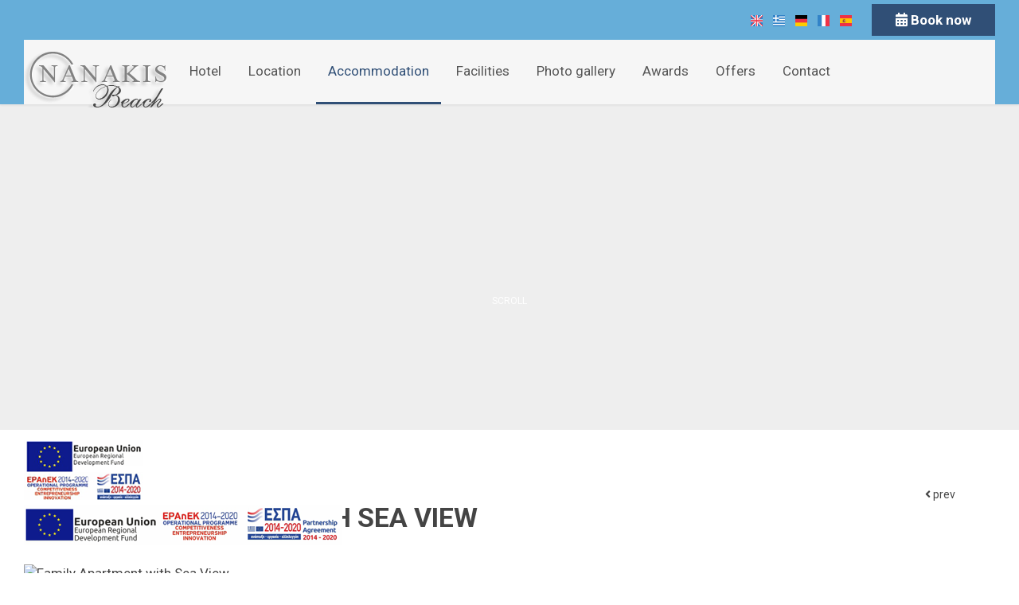

--- FILE ---
content_type: text/html; charset=utf-8
request_url: https://www.nanakisbeach.com/accommodation/family-apartment-with-sea-view
body_size: 7085
content:
<!DOCTYPE html>
<html lang="en">
<head>
<meta charset="utf-8">
<title>Family Apartment with Sea View - Accommodation</title>
<meta name="viewport" content="width=device-width, initial-scale=1.0">
<meta name="description" content="Apartments - one bedroom with sea view">
<meta name="keywords" content="Family Apartment with Sea View,  Accommodation, Family Apartment with Sea View Accommodation, Nanakis Beach Hotel Nanakis Beach Hotel Stavros Crete, Nanakis Beach Hotel Stavros Crete Accommodation, Nanakis Beach Hotel accommodation">
<link rel="canonical" href="https://www.nanakisbeach.com/accommodation/family-apartment-with-sea-view">
<meta property="og:title" content="Family Apartment with Sea View - Accommodation">
<meta property="og:description" content="Apartments - one bedroom with sea view">
<meta property="og:url" content="https://www.nanakisbeach.com/accommodation/family-apartment-with-sea-view">
<link rel="image_src" href="https://www.nanakisbeach.com/sites/nanakisbeach/files/items/13.jpg">
<meta property="og:image" content="https://www.nanakisbeach.com/sites/nanakisbeach/files/items/13.jpg">
<meta name="generator" content="Hotelier CMS">
<link rel="shortcut icon" href="/sites/nanakisbeach/files/favicon.ico">
<link rel="preload" href="/sites/nanakisbeach/files/logo.png" as="image">
<link rel="preload" href="../styles.css" as="style"><link href="../styles.css" rel="stylesheet">
<script>

window.onload = function () {

/* images */	
var imgRes = document.getElementsByTagName('img');
for (var i=0; i<imgRes.length; i++) {
if(imgRes[i].getAttribute('data-src')) {
imgRes[i].setAttribute('src',imgRes[i].getAttribute('data-src'));
} 
if (matchMedia("(max-width: 500px)").matches) {
if(imgRes[i].getAttribute('data-src3')) {
imgRes[i].setAttribute('src',imgRes[i].getAttribute('data-src3'));
}
}
imgRes[i].removeAttribute('data-src');
imgRes[i].removeAttribute('data-src3');
}

/* bgr images */	
var bgrRes = document.getElementsByTagName('div');
for (var i=0; i<bgrRes.length; i++) {
if (matchMedia("(max-width: 500px)").matches) {
if(bgrRes[i].getAttribute('data-style3')) {
bgrRes[i].setAttribute('style',bgrRes[i].getAttribute('data-style3'));
} 
} else if (matchMedia("(max-width: 1200px)").matches) {
if(bgrRes[i].getAttribute('data-style2')) {
bgrRes[i].setAttribute('style',bgrRes[i].getAttribute('data-style2'));
} 
} else {
if(bgrRes[i].getAttribute('data-style')) {
bgrRes[i].setAttribute('style',bgrRes[i].getAttribute('data-style'));
} 
}
bgrRes[i].removeAttribute('data-style');
bgrRes[i].removeAttribute('data-style2');
bgrRes[i].removeAttribute('data-style3');
}

$('.slideshow').carousel({
interval: 6000
})

};
</script>
<link rel="preload" href="/sf/fontawesome/webfonts/fa-solid-900.woff" as="font" type="font/woff" crossorigin="anonymous">
<link rel="preload" href="/sf/fontawesome/css/all.min.css" as="style"><link href="/sf/fontawesome/css/all.min.css" rel="stylesheet">
<script>
  (function(i,s,o,g,r,a,m){i['GoogleAnalyticsObject']=r;i[r]=i[r]||function(){
  (i[r].q=i[r].q||[]).push(arguments)},i[r].l=1*new Date();a=s.createElement(o),
  m=s.getElementsByTagName(o)[0];a.async=1;a.src=g;m.parentNode.insertBefore(a,m)
  })(window,document,'script','//www.google-analytics.com/analytics.js','ga');

  ga('create', 'UA-26717310-21', 'auto');
  ga('send', 'pageview');
</script>

<script>
/* <![CDATA[ */
var google_conversion_id = 864722939;
var google_custom_params = window.google_tag_params;
var google_remarketing_only = true;
/* ]]> */
</script>
<script src="//www.googleadservices.com/pagead/conversion.js 
<http://www.googleadservices.com/pagead/conversion.js>">
</script>
<noscript>
<div style="display:inline;">
<img height="1" width="1" style="border-style:none;" alt="" src="//googleads.g.doubleclick.net/pagead/viewthroughconversion/864722939/?guid=ON&script=0 
<http://googleads.g.doubleclick.net/pagead/viewthroughconversion/864722939/?guid=ON&script=0>"/>
</div>
</noscript>

<!-- Facebook Pixel Code --><script>!function(f,b,e,v,n,t,s){if(f.fbq)return;n=f.fbq=function(){n.callMethod?n.callMethod.apply(n,arguments):n.queue.push(arguments)};if(!f._fbq)f._fbq=n;n.push=n;n.loaded=!0;n.version='2.0';n.queue=[];t=b.createElement(e);t.async=!0;t.src=v;s=b.getElementsByTagName(e)[0];s.parentNode.insertBefore(t,s)}(window,document,'script','https://connect.facebook.net/en_US/fbevents.js');fbq('init', '203404297193155'); fbq('track', 'PageView');</script><noscript><img height="1" width="1" src="https://www.facebook.com/tr?id=203404297193155&ev=PageView&noscript=1"/></noscript><!-- End Facebook Pixel Code -->
</head>
<body>
<div class="menucontainer"><div class="container menubox">
<div class="menuboxin"><div class="logo"><a href="../" title="Nanakis Beach Hotel - luxury hotel in crete" rel="home">
<img src="/sites/nanakisbeach/files/noimg.png" data-src="/sites/nanakisbeach/files/logo.png" width="180" height="70" alt="Nanakis Beach Hotel - luxury hotel in crete - Nanakis Beach Hotel">
</a>
</div>
<div class="menuholder">
<div class="divmenu printno">
<div class="divnavibutton"><button type="button" class="navibutton" data-toggle="collapse" data-target=".nav-collapse">&#x2261;</button></div><div class="divlang"><a href="https://www.nanakisbeach.com/accommodation/family-apartment-with-sea-view" title="English" class="linkslang llangen strong"><img src="/sites/nanakisbeach/files/noimg.png" data-src="/files/flags/en.png" width="20" height="18" alt="English">
</a><a href="https://www.nanakisbeach.com/el/diamoni/oikogeneiako-diamerisma-me-thea-thalassa" title="Ελληνικά" class="linkslang llangel"><img src="/sites/nanakisbeach/files/noimg.png" data-src="/files/flags/el.png" width="20" height="18" alt="Ελληνικά">
</a><a href="https://www.nanakisbeach.com/de/unterkunft/familienapartment-mit-meerblick" title="Deutsch" class="linkslang llangde"><img src="/sites/nanakisbeach/files/noimg.png" data-src="/files/flags/de.png" width="20" height="18" alt="Deutsch">
</a><a href="https://www.nanakisbeach.com/fr/hebergement/appartement-familial-avec-vue-sur-mer" title="Français" class="linkslang llangfr"><img src="/sites/nanakisbeach/files/noimg.png" data-src="/files/flags/fr.png" width="20" height="18" alt="Français">
</a><a href="https://www.nanakisbeach.com/es/estancia/apartamento-familiar-con-vistas-al-mar" title="Español" class="linkslang llanges"><img src="/sites/nanakisbeach/files/noimg.png" data-src="/files/flags/es.png" width="20" height="18" alt="Español">
</a></div><div class="divbooking">
<a href="https://nanakisbeach.reserve-online.net"
 target="_blank" class="button"><span class="fa fa-calendar-alt"></span> Book now</a>
</div>
<div class="divlocbutton"><a href="https://www.google.com/maps/dir/Current+Location/35.590908,24.080033" target="_blank" title="Map directions" class="navicbutton"><span class="hidden">Map directions</span><span class="fa fa-map-marker-alt"></span></a></div>
</div>
</div>
</div>
<div id="divnavbar" class="navbar printno"><div class="navbar-main nav-collapse">
<ul class="nav">
<li class="navhome"><a href="../">Hotel</a></li>
<li class="navpar"><a href="../location">Location</a></li>
<li><a href="../accommodation" class="navactive">Accommodation</a></li>
<li class="navpar"><a href="../facilities">Facilities</a></li>
<li><a href="../gallery">Photo gallery</a></li>
<li class="navpar"><a href="../awards">Awards</a></li>
<li><a href="../offer">Offers</a></li>


<li class="navilinks navcontact"><a href="../contact">Contact</a></li></ul></div>
</div></div></div>
<div class="headerpos"></div>
<header id="slideshow" class="carousel headerpages headeritem printno">



<div class="carousel-inner">

<div class="item active"  
style="background-image:url('/sites/nanakisbeach/files/noimg.png');" 
data-style="background-image:url('../includes/image.php?image=./sites/nanakisbeach/files/items/13.jpg&nwidth=1600&imgq=70');" 
data-style2="background-image:url('../includes/image.php?image=./sites/nanakisbeach/files/items/13.jpg&nwidth=1300&imgq=70');" 
data-style3="background-image:url('../includes/image.php?image=./sites/nanakisbeach/files/items/13.jpg&nwidth=580&imgq=60');"
>
</div>

</div>

<div class="divscroll"><div class="fa fa-angle-down animupdown"></div><div class="fa fa-angle-down animupdown delay2"></div><div class="fa fa-angle-down animupdown delay5"></div><div class="fadein padtop10 colorwhite">SCROLL</div></div></header>

<div id="container" class="container"><div class="contentstyle  contentstyleit contprint"><div id="divpages" class="divpages divpagesitem">
<div class="paths">
 
<h2>&raquo;  <a href="../accommodation">Accommodation</a></h2> 
 
</div>
<div class="pages pagesi"><h1>Family Apartment with Sea View</h1></div>
<div class="divarrows"><a href="apartments-with-two-bedrooms"><span class="fa fa-angle-left" title="previous"></span> prev</a> </div></div>
<div id="content" class="content contentin contentitem">
<div class="divimage divitemi "> 

<a href="/sites/nanakisbeach/files/photos/84.jpg" data-imageviewer="1">
<img src="/sites/nanakisbeach/files/noimg.png" data-src="../includes/image.php?image=./sites/nanakisbeach/files/photos/84.jpg&nwidth=600&imgq=70" width="1000" height="664" class="img-gen" alt="Family Apartment with Sea View" title="Family Apartment with Sea View"></a>

</div>

<div class="divitem2 divitemd">
<div class="divdetails widthauto">Apartments - one bedroom with sea view</div></div>

<div class="divtext2 divitemt">
<p>Apartments with one bedroom offer a spacious cosy living room with a practical kitchenette with two hotplates and a fridge with refrigerator, as well as a a set of kitchen table with chairs. The bedroom, spacious and airy has access to one sitting-out area. Modern bathrooms with either bathtub or shower. Two balconys/terrace one with a balcony set of table and chairs.</p> <p><span class="example1">Features</span>: 45m2 apartment with a living room with two sofas with matresses of 0,90X2,00m that can be turned into bed on demand and one bedroom. Kitchenette with two hotplates, small fridge with refridgerator, bathroom with either bath tub or shower. Two Balconys one with a balcony set with table and chairs. Wifi, Aircondition, Satellite-T.V free of charge. Baby Cot on demand.</p> <p><span class="example1">Maximal Capacity</span>: 4 persons (2 sofas of the living room are laid into bed)</p></div>








<div class="divitemextras">
<div class="divextras divextras1">
<div class="titlesextra bgrcolor3 bordercolor3 bordertr"><span class="fa fa-tasks color3 margright10"></span> Amenities</div>
<div class="divextra">
<div class="divexin"><ul> <li>All apartments are air conditioned</li> <li>All apartments have free wifi access</li> <li>All apartments have television and mosquito repellent machines.</li> <li>All furniture, cupboards wardrobes, tables, drawers etc. are made out of wood and were fabricated on demand.</li> <li>All the windows and doors of the apartments are protected by mosquito nets</li> </ul></div>
</div>
</div>
</div>




<div class="divcart bordercolor3" style="border-color: #304f76 !important;">

<div class="inlinedb">


<a href="https://nanakisbeach.reserve-online.net"  target="_blank" rel="nofollow" class="button">Book now</a>


</div>

<div class="trigger"> <div class="button">Request</div> </div><div class="toggle-container margtop20"> 

<!-- request forms for itemform -->
<div class="divforms divrequest">


<div class="margbottom10"></div>

<form name="forma" method="post" action="?ok">
<input type="hidden" name="itid" value="">
<input type="hidden" name="timestart" value="1768527059">
<label class="nlabel hlabel">Notes<input type="text" name="notes" size="1" maxlength="20" class="formsn"></label>

<!-- request hotel, yacht, other -->

<div class="divfloat1 divrequest1">
<div class="titles3"><span class="fa fa-address-card"></span> Personal info</div>
<hr>


<div><label><span class="nlabel">Name</span><input type="text" name="name" placeholder="Name*" title="Name" size="40" maxlength="50" class="formname" required></label></div><div><label><span class="nlabel">Email</span><input type="email" name="email" placeholder="Email*" title="Email" size="40" maxlength="50" class="formemail" required></label></div><div><label><span class="nlabel">Telephone</span><input type="text" name="tel" placeholder="Telephone" title="Telephone" size="40" maxlength="50" class="formtel"></label></div><div><label><span class="nlabel">Country</span><input type="text" name="country" placeholder="Country" title="Country" size="40" maxlength="50" class="formcountry"></label></div>


</div>

<div class="divfloat2 divrequest2">
<div class="titles3"><span class="fa fa-table"></span> Reservation</div>
<hr>
<div>



<div class="strong margbottom10">Family Apartment with Sea View</div>
<input type="hidden" name="item" value="Family Apartment with Sea View">
<input type="hidden" name="itemtype" value="0">

</div>

<div>

<div>
<label><span class="nlabel">Check in</span>
<input type="text" name="startdate" id="startdate" placeholder="Check in*" title="Check in" size="10" maxlength="10" class="formsauto calendar startd" required></label>
<label><span class="nlabel">Check out</span>
<input type="text" name="enddate" id="enddate" placeholder="Check out*" title="Check out" size="10" maxlength="10" class="formsauto calendar endd" required></label>
</div>


<div>
<label><span class="nlabel">Persons</span><input type="number" name="persons" min="0" max="100" step="1" placeholder="Persons" title="Persons" class="formpersons" required></label> <label><span class="nlabel">Children</span><input type="number" name="children" min="0" max="100" step="1" placeholder="Children" title="Children" class="formchildren" required></label> 
<label><span class="nlabel">Children's age</span><input type="text" name="age" placeholder="Children's age" title="Children's age" size="10" maxlength="20" class="formsauto formage"></label>
</div>


</div>



<div><label><span class="nlabel">Comments</span><textarea name="comments" placeholder="Comments" title="Comments" rows="5" cols="30" class="formmessage"></textarea>
</label></div>

</div>
<div class="cleared"></div>
<div class="cleared"><hr>By submitting this form you agree to our <strong>terms of use</strong> and to our <a href="privacy" target="_blank" class="color3 strong">Privacy protection policy</a><br>
<input type="hidden" name="storedata" value="1">
<input type="hidden" name="storedata" value="0">
<label><span class="nlabel hlabel">I consent to storing my data</span><input type="checkbox" name="storedata" value="1" class="chbox"></label> 
I consent to storing my data &nbsp; &nbsp; &nbsp; &nbsp;
<input type="hidden" name="data" value="522773">
<input type="hidden" name="code1" value="">
<img src="../includes/auth.php?dt=NTIyNzcz" width="65" height="20" alt="code" class="img-auth">
<label><span class="nlabel">Enter code*</span><input type="text" name="code1" placeholder="Enter code*" size="16" maxlength="6" class="inputcode" required></label>
</div>


<div class="divsubmit"><button type="submit" name="submit" class="button buttonsubmit">Send</button></div>
<div class="divrequired">* Required fields</div>
</form>


</div>
<div class="titlesc2 margtop20"></div>


<div class="cleared blocked"></div>
</div>
</div>
 

<div class="divphotos divitemp">
<div class="colscontent4">
<div class="colsitem">
<div class="boxphoto boxspace boxphpr2"
>


<div class="boximage-photo boximagen">


<a href="/sites/nanakisbeach/files/photos/176.jpg" data-imageviewer="1">
<img src="/sites/nanakisbeach/files/noimg.png" 
data-src="../includes/image.php?image=./sites/nanakisbeach/files/photos/176.jpg&nwidth=350&nheight=233&imgq=70" 
data-src3="../includes/image.php?image=./sites/nanakisbeach/files/photos/176.jpg&nwidth=300&nheight=200&imgq=60" 
width="350" height="233" 
alt="Family Apartment with Sea View1" title="Family Apartment with Sea View" 
class="img-photo">
</a>

</div>


</div>
</div><div class="colsitem">
<div class="boxphoto boxspace boxphpr3"
>


<div class="boximage-photo boximagen">


<a href="/sites/nanakisbeach/files/photos/177.jpg" data-imageviewer="1">
<img src="/sites/nanakisbeach/files/noimg.png" 
data-src="../includes/image.php?image=./sites/nanakisbeach/files/photos/177.jpg&nwidth=350&nheight=233&imgq=70" 
data-src3="../includes/image.php?image=./sites/nanakisbeach/files/photos/177.jpg&nwidth=300&nheight=200&imgq=60" 
width="350" height="233" 
alt="Family Apartment with Sea View2" title="Family Apartment with Sea View" 
class="img-photo">
</a>

</div>


</div>
</div><div class="colsitem">
<div class="boxphoto boxspace boxphpr4"
>


<div class="boximage-photo boximagen">


<a href="/sites/nanakisbeach/files/photos/178.jpg" data-imageviewer="1">
<img src="/sites/nanakisbeach/files/noimg.png" 
data-src="../includes/image.php?image=./sites/nanakisbeach/files/photos/178.jpg&nwidth=350&nheight=233&imgq=70" 
data-src3="../includes/image.php?image=./sites/nanakisbeach/files/photos/178.jpg&nwidth=300&nheight=200&imgq=60" 
width="350" height="233" 
alt="Family Apartment with Sea View3" title="Family Apartment with Sea View" 
class="img-photo">
</a>

</div>


</div>
</div><div class="colsitem">
<div class="boxphoto boxspace boxphpr5"
>


<div class="boximage-photo boximagen">


<a href="/sites/nanakisbeach/files/photos/179.jpg" data-imageviewer="1">
<img src="/sites/nanakisbeach/files/noimg.png" 
data-src="../includes/image.php?image=./sites/nanakisbeach/files/photos/179.jpg&nwidth=350&nheight=233&imgq=70" 
data-src3="../includes/image.php?image=./sites/nanakisbeach/files/photos/179.jpg&nwidth=300&nheight=200&imgq=60" 
width="350" height="233" 
alt="Family Apartment with Sea View4" title="Family Apartment with Sea View" 
class="img-photo">
</a>

</div>


</div>
</div><div class="colsitem">
<div class="boxphoto boxspace boxphpr6"
>


<div class="boximage-photo boximagen">


<a href="/sites/nanakisbeach/files/photos/180.jpg" data-imageviewer="1">
<img src="/sites/nanakisbeach/files/noimg.png" 
data-src="../includes/image.php?image=./sites/nanakisbeach/files/photos/180.jpg&nwidth=350&nheight=233&imgq=70" 
data-src3="../includes/image.php?image=./sites/nanakisbeach/files/photos/180.jpg&nwidth=300&nheight=200&imgq=60" 
width="350" height="233" 
alt="Family Apartment with Sea View5" title="Family Apartment with Sea View" 
class="img-photo">
</a>

</div>


</div>
</div><div class="colsitem">
<div class="boxphoto boxspace boxphpr7"
>


<div class="boximage-photo boximagen">


<a href="/sites/nanakisbeach/files/photos/181.jpg" data-imageviewer="1">
<img src="/sites/nanakisbeach/files/noimg.png" 
data-src="../includes/image.php?image=./sites/nanakisbeach/files/photos/181.jpg&nwidth=350&nheight=233&imgq=70" 
data-src3="../includes/image.php?image=./sites/nanakisbeach/files/photos/181.jpg&nwidth=300&nheight=200&imgq=60" 
width="350" height="233" 
alt="Family Apartment with Sea View6" title="Family Apartment with Sea View" 
class="img-photo">
</a>

</div>


</div>
</div><div class="colsitem">
<div class="boxphoto boxspace boxphpr8"
>


<div class="boximage-photo boximagen">


<a href="/sites/nanakisbeach/files/photos/182.jpg" data-imageviewer="1">
<img src="/sites/nanakisbeach/files/noimg.png" 
data-src="../includes/image.php?image=./sites/nanakisbeach/files/photos/182.jpg&nwidth=350&nheight=233&imgq=70" 
data-src3="../includes/image.php?image=./sites/nanakisbeach/files/photos/182.jpg&nwidth=300&nheight=200&imgq=60" 
width="350" height="233" 
alt="Family Apartment with Sea View7" title="Family Apartment with Sea View" 
class="img-photo">
</a>

</div>


</div>
</div><div class="colsitem">
<div class="boxphoto boxspace boxphpr9"
>


<div class="boximage-photo boximagen">


<a href="/sites/nanakisbeach/files/photos/183.jpg" data-imageviewer="1">
<img src="/sites/nanakisbeach/files/noimg.png" 
data-src="../includes/image.php?image=./sites/nanakisbeach/files/photos/183.jpg&nwidth=350&nheight=233&imgq=70" 
data-src3="../includes/image.php?image=./sites/nanakisbeach/files/photos/183.jpg&nwidth=300&nheight=200&imgq=60" 
width="350" height="233" 
alt="Family Apartment with Sea View8" title="Family Apartment with Sea View" 
class="img-photo">
</a>

</div>


</div>
</div><div class="colsitem">
<div class="boxphoto boxspace boxphpr10"
>


<div class="boximage-photo boximagen">


<a href="/sites/nanakisbeach/files/photos/184.jpg" data-imageviewer="1">
<img src="/sites/nanakisbeach/files/noimg.png" 
data-src="../includes/image.php?image=./sites/nanakisbeach/files/photos/184.jpg&nwidth=350&nheight=233&imgq=70" 
data-src3="../includes/image.php?image=./sites/nanakisbeach/files/photos/184.jpg&nwidth=300&nheight=200&imgq=60" 
width="350" height="233" 
alt="Family Apartment with Sea View9" title="Family Apartment with Sea View" 
class="img-photo">
</a>

</div>


</div>
</div><div class="colsitem">
<div class="boxphoto boxspace boxphpr11"
>


<div class="boximage-photo boximagen">


<a href="/sites/nanakisbeach/files/photos/185.jpg" data-imageviewer="1">
<img src="/sites/nanakisbeach/files/noimg.png" 
data-src="../includes/image.php?image=./sites/nanakisbeach/files/photos/185.jpg&nwidth=350&nheight=525&imgq=70" 
data-src3="../includes/image.php?image=./sites/nanakisbeach/files/photos/185.jpg&nwidth=300&nheight=450&imgq=60" 
width="350" height="525" 
alt="Family Apartment with Sea View10" title="Family Apartment with Sea View" 
class="img-photo">
</a>

</div>


</div>
</div><div class="colsitem">
<div class="boxphoto boxspace boxphpr12"
>


<div class="boximage-photo boximagen">


<a href="/sites/nanakisbeach/files/photos/186.jpg" data-imageviewer="1">
<img src="/sites/nanakisbeach/files/noimg.png" 
data-src="../includes/image.php?image=./sites/nanakisbeach/files/photos/186.jpg&nwidth=350&nheight=250&imgq=70" 
data-src3="../includes/image.php?image=./sites/nanakisbeach/files/photos/186.jpg&nwidth=300&nheight=214&imgq=60" 
width="350" height="250" 
alt="Family Apartment with Sea View11" title="Family Apartment with Sea View" 
class="img-photo">
</a>

</div>


</div>
</div><div class="colsitem">
<div class="boxphoto boxspace boxphpr13"
>


<div class="boximage-photo boximagen">


<a href="/sites/nanakisbeach/files/photos/187.jpg" data-imageviewer="1">
<img src="/sites/nanakisbeach/files/noimg.png" 
data-src="../includes/image.php?image=./sites/nanakisbeach/files/photos/187.jpg&nwidth=350&nheight=225&imgq=70" 
data-src3="../includes/image.php?image=./sites/nanakisbeach/files/photos/187.jpg&nwidth=300&nheight=193&imgq=60" 
width="350" height="225" 
alt="Family Apartment with Sea View12" title="Family Apartment with Sea View" 
class="img-photo">
</a>

</div>


</div>
</div><div class="colsitem">
<div class="boxphoto boxspace boxphpr14"
>


<div class="boximage-photo boximagen">


<a href="/sites/nanakisbeach/files/photos/188.jpg" data-imageviewer="1">
<img src="/sites/nanakisbeach/files/noimg.png" 
data-src="../includes/image.php?image=./sites/nanakisbeach/files/photos/188.jpg&nwidth=350&nheight=233&imgq=70" 
data-src3="../includes/image.php?image=./sites/nanakisbeach/files/photos/188.jpg&nwidth=300&nheight=200&imgq=60" 
width="350" height="233" 
alt="Family Apartment with Sea View13" title="Family Apartment with Sea View" 
class="img-photo">
</a>

</div>


</div>
</div><div class="colsitem">
<div class="boxphoto boxspace boxphpr15"
>


<div class="boximage-photo boximagen">


<a href="/sites/nanakisbeach/files/photos/189.jpg" data-imageviewer="1">
<img src="/sites/nanakisbeach/files/noimg.png" 
data-src="../includes/image.php?image=./sites/nanakisbeach/files/photos/189.jpg&nwidth=350&nheight=233&imgq=70" 
data-src3="../includes/image.php?image=./sites/nanakisbeach/files/photos/189.jpg&nwidth=300&nheight=200&imgq=60" 
width="350" height="233" 
alt="Family Apartment with Sea View14" title="Family Apartment with Sea View" 
class="img-photo">
</a>

</div>


</div>
</div><div class="colsitem">
<div class="boxphoto boxspace boxphpr16"
>


<div class="boximage-photo boximagen">


<a href="/sites/nanakisbeach/files/photos/190.jpg" data-imageviewer="1">
<img src="/sites/nanakisbeach/files/noimg.png" 
data-src="../includes/image.php?image=./sites/nanakisbeach/files/photos/190.jpg&nwidth=350&nheight=233&imgq=70" 
data-src3="../includes/image.php?image=./sites/nanakisbeach/files/photos/190.jpg&nwidth=300&nheight=200&imgq=60" 
width="350" height="233" 
alt="Family Apartment with Sea View15" title="Family Apartment with Sea View" 
class="img-photo">
</a>

</div>


</div>
</div><div class="colsitem">
<div class="boxphoto boxspace boxphpr17"
>


<div class="boximage-photo boximagen">


<a href="/sites/nanakisbeach/files/photos/191.jpg" data-imageviewer="1">
<img src="/sites/nanakisbeach/files/noimg.png" 
data-src="../includes/image.php?image=./sites/nanakisbeach/files/photos/191.jpg&nwidth=350&nheight=233&imgq=70" 
data-src3="../includes/image.php?image=./sites/nanakisbeach/files/photos/191.jpg&nwidth=300&nheight=200&imgq=60" 
width="350" height="233" 
alt="Family Apartment with Sea View16" title="Family Apartment with Sea View" 
class="img-photo">
</a>

</div>


</div>
</div></div>
</div>
<div id="divscript" class="divscript"></div>

</div>

</div>
</div>

<div class="menudcontainer parallax parallaxd parallaxp paranim printno" >

<div class="divparallax parallaxbgr">
<div class="divpar1">
<div class="titlesparallax">Make a reservation</div><div class="divbuttons">

<a href="../request" class="button  button4">Request</a>
<a href="https://nanakisbeach.reserve-online.net" target="_blank" class="button  button4">Book now</a>

 


</div>
</div>

</div>

<div class="container menudstyle printno">
<div class="content menudin centered"><div class="divmenuitem margbottom10 ">
<a href="../accommodation/one-bedroom-apartments-with-garden-view" class="links2 links2m">&raquo; Οne bedroom apartments with garden view</a> &nbsp;
<a href="../accommodation/apartments-with-two-bedrooms" class="links2 links2m">&raquo; Apartments with two bedrooms</a> &nbsp;
<a href="../accommodation/family-apartment-with-sea-view" class="links2 strong links2m">&raquo; Family Apartment with Sea View</a> &nbsp;
</div>
<div class="divshare">SHARE<a href="https://www.facebook.com/sharer.php?u=https://www.nanakisbeach.com/accommodation/family-apartment-with-sea-view" target="_blank" rel="nofollow"><img src="/sites/nanakisbeach/files/social/facebook.png" alt="Share on Facebook" width="32" height="32" class="img-share sh1"></a>
<a href="https://www.twitter.com/share?url=https://www.nanakisbeach.com/accommodation/family-apartment-with-sea-view" target="_blank" rel="nofollow"><img src="/sites/nanakisbeach/files/social/twitter.png" alt="Share on Twitter" width="32" height="32" class="img-share sh2"></a>
<a href="https://www.linkedin.com/shareArticle?mini=true&amp;url=https://www.nanakisbeach.com/accommodation/family-apartment-with-sea-view" target="_blank" rel="nofollow"><img src="/sites/nanakisbeach/files/social/linkedin.png" alt="Share on LinkedIn" width="32" height="32" class="img-share sh4"></a>
<a href="https://www.pinterest.com/pin/create/link/?url=https://www.nanakisbeach.com/accommodation/family-apartment-with-sea-view" target="_blank" rel="nofollow"><img src="/sites/nanakisbeach/files/social/pinterest.png" alt="Share on Pinterest" width="32" height="32" class="img-share sh5"></a>
<a href="mailto:?subject=nanakisbeach.com&amp;body=www.nanakisbeach.com/accommodation/family-apartment-with-sea-view"><img src="/sites/nanakisbeach/files/social/email.png" alt="E-mail" width="32" height="32" class="img-share sh-email"></a>
&nbsp; &nbsp;
<a href="javascript:window.print()">PRINT <img src="/sites/nanakisbeach/files/print.png" alt="Print page" width="32" height="32" class="img-share sh-print"></a></div></div>
</div>
</div><div class="menudcontainer mdc">
<div class="container menudbgr"><div class="menudcontent">
<div class="boxdown boxcontact"><div class="boxdownin">
<div class="titlesdown"><a href="../contact">Contact us</a></div><div class="titlesdown1">Nanakis Beach Hotel</div><a href="../" class="linksdown linksdown1">Luxury hotel in Crete</a><div class="margtop10">
<span class="fa fa-map-marker color3"></span>   Nanakis beach, Stavros, Crete - Greece<br> <span class="fa fa-phone color3"></span>  Tel.  <a href="tel:+302821095479">+30 2821095479</a>,  <a href="tel:+302821039399">+30 2821039399</a>  <br>   <span class="fa fa-fax color3"></span> Fax: +30 2821095479  <div class="divmail"><span class="fa fa-envelope"></span>  <a href="mailto:info@nanakisbeach.com?subject=nanakisbeach.com" class="linkmail">info@nanakisbeach.com</a></div>
</div>
<div class="margtop30"><span class="fa fa-clock color3"></span> Check-in 15:00 Check-out 11:00 <br> <span class="fa fa-calendar color3"></span> Open 1.04 - 31.10 </div> </div></div>
<div class="boxdown boxsocial printno"><div class="boxdownin">
<div class="titlesdown">Follow us</div><div class="divlinks">
<div class="divsocial">
<a href="https://www.tripadvisor.com/Hotel_Review-g644211-d633246-Reviews-Nanakis_Beach_Apartments-Stavros_Chania_Prefecture_Crete.html" target="_blank" rel="nofollow">
<img src="/sites/nanakisbeach/files/noimg.png" data-src="/sites/nanakisbeach/files/links/6.png" width="32" height="32" class="img-social tripadvisor" alt="tripadvisor">
</a>
</div>
<div class="divsocial">
<a href="https://www.facebook.com/nanakisbeach/" target="_blank" rel="nofollow">
<img src="/sites/nanakisbeach/files/noimg.png" data-src="/sites/nanakisbeach/files/links/1.png" width="32" height="32" class="img-social facebook" alt="facebook">
</a>
</div>
<div class="divsocial">
<a href="http://youtu.be/dIMjZ_hYzzg" target="_blank" rel="nofollow">
<img src="/sites/nanakisbeach/files/noimg.png" data-src="/sites/nanakisbeach/files/links/5.png" width="32" height="32" class="img-social youtube" alt="youtube">
</a>
</div>
</div></div></div>
<div class="boxdown boxdownc printno"><div class="boxdownin">
<div class="titlesdown titlesdownc">
<a href="../accommodation">
Accommodation</a></div>
<div class="divdowntc">
The apartments are simply designed and offer spacious room for our guests to feel like home. The main material in all of the apartments is wood. The kitchen in the apartments is equipped with all the...</div>

<div class="divdown">
<a href="..//one-bedroom-apartments-with-garden-view"><img src="/sites/nanakisbeach/files/noimg.png" data-src="../includes/image.php?image=./sites/nanakisbeach/files/items/1.jpg&nwidth=150&imgq=70" width="100" height="100" class="img-md" alt="Οne bedroom apartments with garden view" title="Οne bedroom apartments with garden view"></a><a href="..//one-bedroom-apartments-with-garden-view" class="linksdown linksdown2">Οne bedroom apartments with garden view</a>
<div class="divdownt">Οne bedroom apartments with garden view ...</div>
</div>
<div class="divdown">
<a href="..//apartments-with-two-bedrooms"><img src="/sites/nanakisbeach/files/noimg.png" data-src="../includes/image.php?image=./sites/nanakisbeach/files/items/2.jpg&nwidth=150&imgq=70" width="100" height="100" class="img-md" alt="Apartments with two bedrooms" title="Apartments with two bedrooms"></a><a href="..//apartments-with-two-bedrooms" class="linksdown linksdown2">Apartments with two bedrooms</a>
<div class="divdownt">Apartments - two bedrooms with & without sea view ...</div>
</div>
<div class="divdown">
<a href="..//family-apartment-with-sea-view"><img src="/sites/nanakisbeach/files/noimg.png" data-src="../includes/image.php?image=./sites/nanakisbeach/files/items/13.jpg&nwidth=150&imgq=70" width="100" height="100" class="img-md" alt="Family Apartment with Sea View" title="Family Apartment with Sea View"></a><a href="..//family-apartment-with-sea-view" class="linksdown linksdown2">Family Apartment with Sea View</a>
<div class="divdownt">Apartments - one bedroom with sea view ...</div>
</div>
</div></div>



<div class="boxdown boxdownc printno"><div class="boxdownin">
<a href="/sites/nanakisbeach/files/award.pdf" target="_blank" rel="nofollow" class="titlesdown">Recognition of Excellence</a>
</div></div>
</div></div>
<div class="menudstyle2">
<div class="content">
<div class="divauto"><strong>GDPR</strong> <span class="fa fa-exclamation-circle iconsm color3"></span> By using this website, you are agreeing to our policy concerning <a href="//privacy">Data privacy protection</a>.<br> <a href="//privacy"><span class="fa fa-chevron-circle-right small color3"></span> Read more</a>     <a href="//deletem"><span class="fa fa-chevron-circle-right small color3"></span> Delete your data</a> </div>
<div class="linkf printno"><a href="https://www.hoteliercms.com" target="_blank" rel="nofollow">© Website by Hotelier CMS </a>*</div>
<div class="divarrow printno"><a href="#" class="arrowtop">&#xfe3f;<span class="hide">top</span></a></div>
</div>
</div>
</div>
<script src="/sf/jquery.js"></script><script defer src="/sf/sitescripts.js"></script>
<link href="https://fonts.googleapis.com/css?family=Roboto:100,200,300,400,700&subset=greek&display=swap" rel="stylesheet">
<div class="divmenuextrab">
<a href="/sites/nanakisbeach/files/epavek-el.pdf" target="_blank"> 
<img src="/sites/nanakisbeach/files/noimg.png" data-src="/sites/nanakisbeach/files/epavek-en.png" width="250" height="60" alt="ESPA" style="padding-bottom:5px; padding-right: 250px"></a><br><a href="/sites/nanakisbeach/files/espa-en.pdf" target="_blank"> 
<img src="/sites/nanakisbeach/files/noimg.png" data-src="/sites/nanakisbeach/files/espa-en.png" width="250" height="60" alt="ESPA" style="padding-bottom:5px;"></a>

</div><script defer lang="en" src="https://code.rateparity.com/versions/installer.min.js"></script>
<!-- Google tag (gtag.js) -->
<script async src="https://www.googletagmanager.com/gtag/js?id=G-HGS1NW7SMJ"></script>
<script>
  window.dataLayer = window.dataLayer || [];
  function gtag(){dataLayer.push(arguments);}
  gtag('js', new Date());

  gtag('config', 'G-HGS1NW7SMJ');
</script>

</body>
</html>

--- FILE ---
content_type: text/plain
request_url: https://www.google-analytics.com/j/collect?v=1&_v=j102&a=1230212894&t=pageview&_s=1&dl=https%3A%2F%2Fwww.nanakisbeach.com%2Faccommodation%2Ffamily-apartment-with-sea-view&ul=en-us%40posix&dt=Family%20Apartment%20with%20Sea%20View%20-%20Accommodation&sr=1280x720&vp=1280x720&_u=IEBAAEABAAAAACAAI~&jid=1642960007&gjid=307272054&cid=627861497.1768527061&tid=UA-26717310-21&_gid=1666812174.1768527061&_r=1&_slc=1&z=1309166188
body_size: -451
content:
2,cG-HGS1NW7SMJ